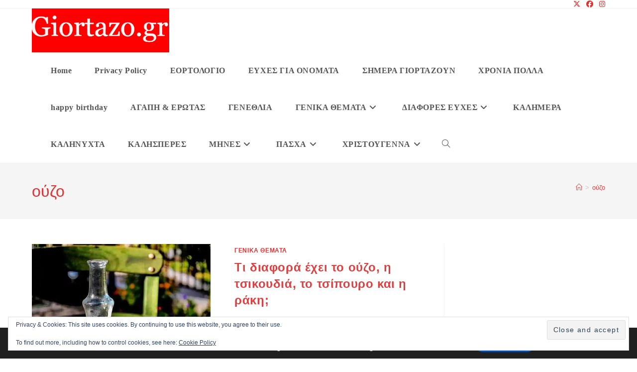

--- FILE ---
content_type: text/html; charset=utf-8
request_url: https://www.google.com/recaptcha/api2/aframe
body_size: 256
content:
<!DOCTYPE HTML><html><head><meta http-equiv="content-type" content="text/html; charset=UTF-8"></head><body><script nonce="lmswE6xNpyJpvaZoaLT64g">/** Anti-fraud and anti-abuse applications only. See google.com/recaptcha */ try{var clients={'sodar':'https://pagead2.googlesyndication.com/pagead/sodar?'};window.addEventListener("message",function(a){try{if(a.source===window.parent){var b=JSON.parse(a.data);var c=clients[b['id']];if(c){var d=document.createElement('img');d.src=c+b['params']+'&rc='+(localStorage.getItem("rc::a")?sessionStorage.getItem("rc::b"):"");window.document.body.appendChild(d);sessionStorage.setItem("rc::e",parseInt(sessionStorage.getItem("rc::e")||0)+1);localStorage.setItem("rc::h",'1768993118711');}}}catch(b){}});window.parent.postMessage("_grecaptcha_ready", "*");}catch(b){}</script></body></html>